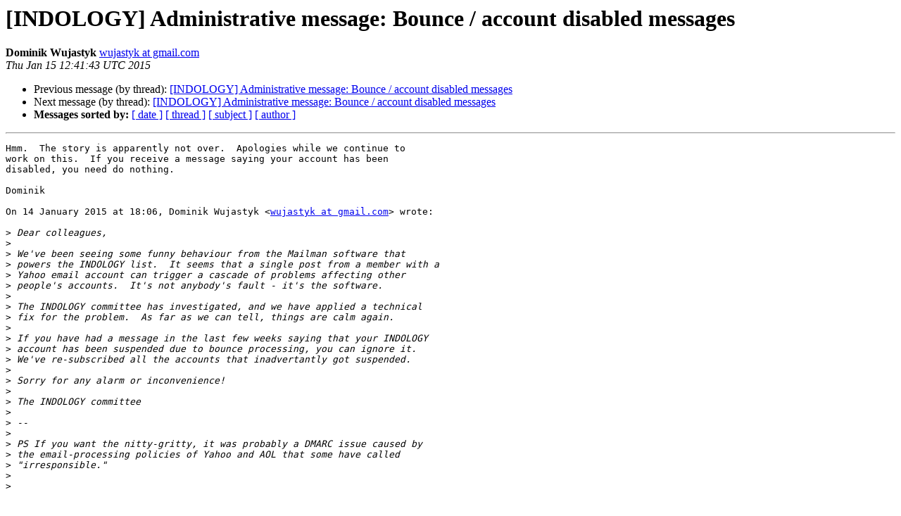

--- FILE ---
content_type: text/html
request_url: https://list.indology.info/pipermail/indology/2015-January/040502.html
body_size: 1748
content:
<!DOCTYPE HTML PUBLIC "-//W3C//DTD HTML 4.01 Transitional//EN">
<HTML>
 <HEAD>
   <TITLE> [INDOLOGY] Administrative message: Bounce / account disabled	messages
   </TITLE>
   <LINK REL="Index" HREF="index.html" >
   <LINK REL="made" HREF="mailto:indology%40list.indology.info?Subject=Re%3A%20%5BINDOLOGY%5D%20Administrative%20message%3A%20Bounce%20/%20account%20disabled%09messages&In-Reply-To=%3CCAKdt-Cd3Q5TQW%3Dc%2BCrD7hNGQ5bD5DsMrTRaKMYSWY-pP4V7ocQ%40mail.gmail.com%3E">
   <META NAME="robots" CONTENT="index,nofollow">
   <style type="text/css">
       pre {
           white-space: pre-wrap;       /* css-2.1, curent FF, Opera, Safari */
           }
   </style>
   <META http-equiv="Content-Type" content="text/html; charset=us-ascii">
   <LINK REL="Previous"  HREF="040499.html">
   <LINK REL="Next"  HREF="040504.html">
 </HEAD>
 <BODY BGCOLOR="#ffffff">
   <H1>[INDOLOGY] Administrative message: Bounce / account disabled	messages</H1>
    <B>Dominik Wujastyk</B> 
    <A HREF="mailto:indology%40list.indology.info?Subject=Re%3A%20%5BINDOLOGY%5D%20Administrative%20message%3A%20Bounce%20/%20account%20disabled%09messages&In-Reply-To=%3CCAKdt-Cd3Q5TQW%3Dc%2BCrD7hNGQ5bD5DsMrTRaKMYSWY-pP4V7ocQ%40mail.gmail.com%3E"
       TITLE="[INDOLOGY] Administrative message: Bounce / account disabled	messages">wujastyk at gmail.com
       </A><BR>
    <I>Thu Jan 15 12:41:43 UTC 2015</I>
    <P><UL>
        <LI>Previous message (by thread): <A HREF="040499.html">[INDOLOGY] Administrative message: Bounce / account disabled	messages
</A></li>
        <LI>Next message (by thread): <A HREF="040504.html">[INDOLOGY] Administrative message: Bounce / account disabled	messages
</A></li>
         <LI> <B>Messages sorted by:</B> 
              <a href="date.html#40502">[ date ]</a>
              <a href="thread.html#40502">[ thread ]</a>
              <a href="subject.html#40502">[ subject ]</a>
              <a href="author.html#40502">[ author ]</a>
         </LI>
       </UL>
    <HR>  
<!--beginarticle-->
<PRE>Hmm.  The story is apparently not over.  Apologies while we continue to
work on this.  If you receive a message saying your account has been
disabled, you need do nothing.

Dominik

On 14 January 2015 at 18:06, Dominik Wujastyk &lt;<A HREF="https://list.indology.info/mailman/listinfo/indology">wujastyk at gmail.com</A>&gt; wrote:

&gt;<i> Dear colleagues,
</I>&gt;<i>
</I>&gt;<i> We've been seeing some funny behaviour from the Mailman software that
</I>&gt;<i> powers the INDOLOGY list.  It seems that a single post from a member with a
</I>&gt;<i> Yahoo email account can trigger a cascade of problems affecting other
</I>&gt;<i> people's accounts.  It's not anybody's fault - it's the software.
</I>&gt;<i>
</I>&gt;<i> The INDOLOGY committee has investigated, and we have applied a technical
</I>&gt;<i> fix for the problem.  As far as we can tell, things are calm again.
</I>&gt;<i>
</I>&gt;<i> If you have had a message in the last few weeks saying that your INDOLOGY
</I>&gt;<i> account has been suspended due to bounce processing, you can ignore it.
</I>&gt;<i> We've re-subscribed all the accounts that inadvertantly got suspended.
</I>&gt;<i>
</I>&gt;<i> Sorry for any alarm or inconvenience!
</I>&gt;<i>
</I>&gt;<i> The INDOLOGY committee
</I>&gt;<i>
</I>&gt;<i> --
</I>&gt;<i>
</I>&gt;<i> PS If you want the nitty-gritty, it was probably a DMARC issue caused by
</I>&gt;<i> the email-processing policies of Yahoo and AOL that some have called
</I>&gt;<i> &quot;irresponsible.&quot;
</I>&gt;<i>
</I>&gt;<i>
</I>

-------------- next part --------------
An HTML attachment was scrubbed...
URL: &lt;<A HREF="https://list.indology.info/pipermail/indology/attachments/20150115/cc2e1e78/attachment.htm">https://list.indology.info/pipermail/indology/attachments/20150115/cc2e1e78/attachment.htm</A>&gt;
</PRE>

<!--endarticle-->
    <HR>
    <P><UL>
        <!--threads-->
	<LI>Previous message (by thread): <A HREF="040499.html">[INDOLOGY] Administrative message: Bounce / account disabled	messages
</A></li>
	<LI>Next message (by thread): <A HREF="040504.html">[INDOLOGY] Administrative message: Bounce / account disabled	messages
</A></li>
         <LI> <B>Messages sorted by:</B> 
              <a href="date.html#40502">[ date ]</a>
              <a href="thread.html#40502">[ thread ]</a>
              <a href="subject.html#40502">[ subject ]</a>
              <a href="author.html#40502">[ author ]</a>
         </LI>
       </UL>

<hr>
<a href="https://list.indology.info/mailman/listinfo/indology">More information about the INDOLOGY
mailing list</a><br>
</body></html>
